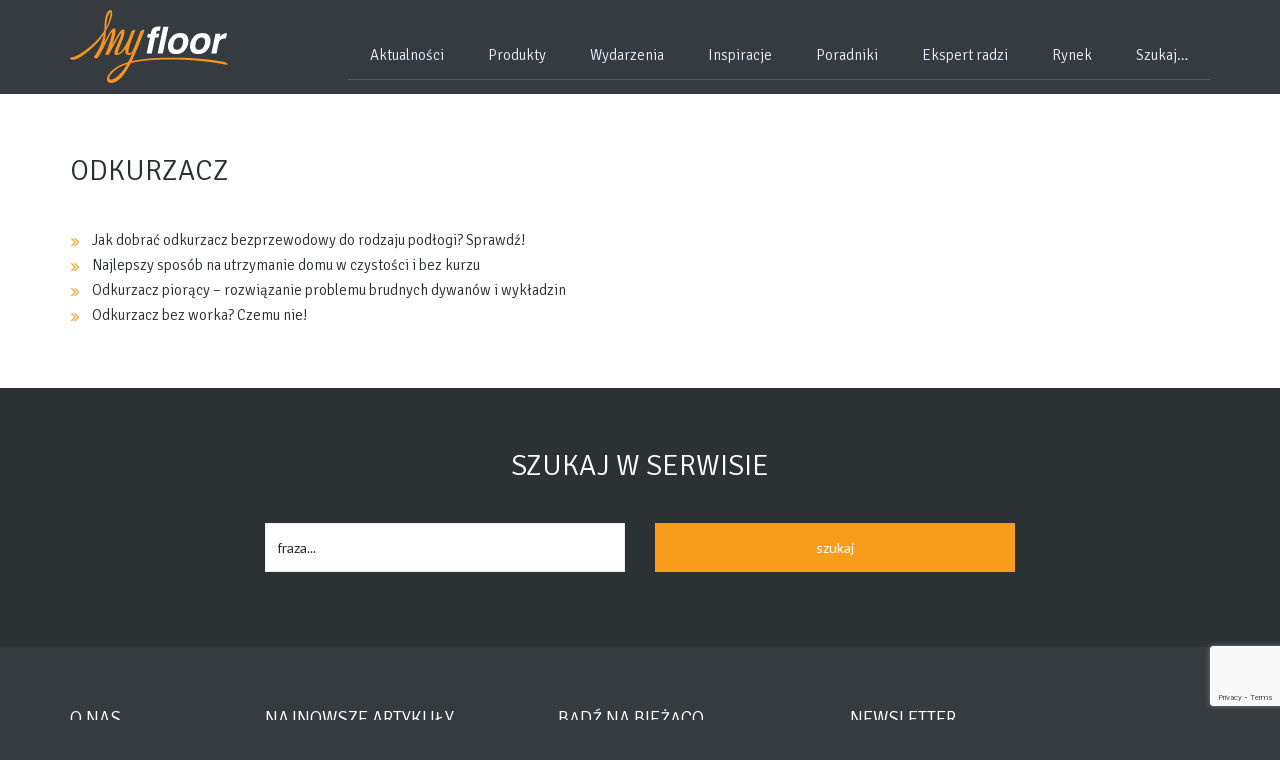

--- FILE ---
content_type: text/html; charset=utf-8
request_url: https://www.google.com/recaptcha/api2/anchor?ar=1&k=6Lcr_qErAAAAAOhkJBWnvQfWsjXzG_WjhuFbzLUB&co=aHR0cHM6Ly9teWZsb29yLnBsOjQ0Mw..&hl=en&v=PoyoqOPhxBO7pBk68S4YbpHZ&size=invisible&anchor-ms=20000&execute-ms=30000&cb=s76mh6h8djgb
body_size: 48849
content:
<!DOCTYPE HTML><html dir="ltr" lang="en"><head><meta http-equiv="Content-Type" content="text/html; charset=UTF-8">
<meta http-equiv="X-UA-Compatible" content="IE=edge">
<title>reCAPTCHA</title>
<style type="text/css">
/* cyrillic-ext */
@font-face {
  font-family: 'Roboto';
  font-style: normal;
  font-weight: 400;
  font-stretch: 100%;
  src: url(//fonts.gstatic.com/s/roboto/v48/KFO7CnqEu92Fr1ME7kSn66aGLdTylUAMa3GUBHMdazTgWw.woff2) format('woff2');
  unicode-range: U+0460-052F, U+1C80-1C8A, U+20B4, U+2DE0-2DFF, U+A640-A69F, U+FE2E-FE2F;
}
/* cyrillic */
@font-face {
  font-family: 'Roboto';
  font-style: normal;
  font-weight: 400;
  font-stretch: 100%;
  src: url(//fonts.gstatic.com/s/roboto/v48/KFO7CnqEu92Fr1ME7kSn66aGLdTylUAMa3iUBHMdazTgWw.woff2) format('woff2');
  unicode-range: U+0301, U+0400-045F, U+0490-0491, U+04B0-04B1, U+2116;
}
/* greek-ext */
@font-face {
  font-family: 'Roboto';
  font-style: normal;
  font-weight: 400;
  font-stretch: 100%;
  src: url(//fonts.gstatic.com/s/roboto/v48/KFO7CnqEu92Fr1ME7kSn66aGLdTylUAMa3CUBHMdazTgWw.woff2) format('woff2');
  unicode-range: U+1F00-1FFF;
}
/* greek */
@font-face {
  font-family: 'Roboto';
  font-style: normal;
  font-weight: 400;
  font-stretch: 100%;
  src: url(//fonts.gstatic.com/s/roboto/v48/KFO7CnqEu92Fr1ME7kSn66aGLdTylUAMa3-UBHMdazTgWw.woff2) format('woff2');
  unicode-range: U+0370-0377, U+037A-037F, U+0384-038A, U+038C, U+038E-03A1, U+03A3-03FF;
}
/* math */
@font-face {
  font-family: 'Roboto';
  font-style: normal;
  font-weight: 400;
  font-stretch: 100%;
  src: url(//fonts.gstatic.com/s/roboto/v48/KFO7CnqEu92Fr1ME7kSn66aGLdTylUAMawCUBHMdazTgWw.woff2) format('woff2');
  unicode-range: U+0302-0303, U+0305, U+0307-0308, U+0310, U+0312, U+0315, U+031A, U+0326-0327, U+032C, U+032F-0330, U+0332-0333, U+0338, U+033A, U+0346, U+034D, U+0391-03A1, U+03A3-03A9, U+03B1-03C9, U+03D1, U+03D5-03D6, U+03F0-03F1, U+03F4-03F5, U+2016-2017, U+2034-2038, U+203C, U+2040, U+2043, U+2047, U+2050, U+2057, U+205F, U+2070-2071, U+2074-208E, U+2090-209C, U+20D0-20DC, U+20E1, U+20E5-20EF, U+2100-2112, U+2114-2115, U+2117-2121, U+2123-214F, U+2190, U+2192, U+2194-21AE, U+21B0-21E5, U+21F1-21F2, U+21F4-2211, U+2213-2214, U+2216-22FF, U+2308-230B, U+2310, U+2319, U+231C-2321, U+2336-237A, U+237C, U+2395, U+239B-23B7, U+23D0, U+23DC-23E1, U+2474-2475, U+25AF, U+25B3, U+25B7, U+25BD, U+25C1, U+25CA, U+25CC, U+25FB, U+266D-266F, U+27C0-27FF, U+2900-2AFF, U+2B0E-2B11, U+2B30-2B4C, U+2BFE, U+3030, U+FF5B, U+FF5D, U+1D400-1D7FF, U+1EE00-1EEFF;
}
/* symbols */
@font-face {
  font-family: 'Roboto';
  font-style: normal;
  font-weight: 400;
  font-stretch: 100%;
  src: url(//fonts.gstatic.com/s/roboto/v48/KFO7CnqEu92Fr1ME7kSn66aGLdTylUAMaxKUBHMdazTgWw.woff2) format('woff2');
  unicode-range: U+0001-000C, U+000E-001F, U+007F-009F, U+20DD-20E0, U+20E2-20E4, U+2150-218F, U+2190, U+2192, U+2194-2199, U+21AF, U+21E6-21F0, U+21F3, U+2218-2219, U+2299, U+22C4-22C6, U+2300-243F, U+2440-244A, U+2460-24FF, U+25A0-27BF, U+2800-28FF, U+2921-2922, U+2981, U+29BF, U+29EB, U+2B00-2BFF, U+4DC0-4DFF, U+FFF9-FFFB, U+10140-1018E, U+10190-1019C, U+101A0, U+101D0-101FD, U+102E0-102FB, U+10E60-10E7E, U+1D2C0-1D2D3, U+1D2E0-1D37F, U+1F000-1F0FF, U+1F100-1F1AD, U+1F1E6-1F1FF, U+1F30D-1F30F, U+1F315, U+1F31C, U+1F31E, U+1F320-1F32C, U+1F336, U+1F378, U+1F37D, U+1F382, U+1F393-1F39F, U+1F3A7-1F3A8, U+1F3AC-1F3AF, U+1F3C2, U+1F3C4-1F3C6, U+1F3CA-1F3CE, U+1F3D4-1F3E0, U+1F3ED, U+1F3F1-1F3F3, U+1F3F5-1F3F7, U+1F408, U+1F415, U+1F41F, U+1F426, U+1F43F, U+1F441-1F442, U+1F444, U+1F446-1F449, U+1F44C-1F44E, U+1F453, U+1F46A, U+1F47D, U+1F4A3, U+1F4B0, U+1F4B3, U+1F4B9, U+1F4BB, U+1F4BF, U+1F4C8-1F4CB, U+1F4D6, U+1F4DA, U+1F4DF, U+1F4E3-1F4E6, U+1F4EA-1F4ED, U+1F4F7, U+1F4F9-1F4FB, U+1F4FD-1F4FE, U+1F503, U+1F507-1F50B, U+1F50D, U+1F512-1F513, U+1F53E-1F54A, U+1F54F-1F5FA, U+1F610, U+1F650-1F67F, U+1F687, U+1F68D, U+1F691, U+1F694, U+1F698, U+1F6AD, U+1F6B2, U+1F6B9-1F6BA, U+1F6BC, U+1F6C6-1F6CF, U+1F6D3-1F6D7, U+1F6E0-1F6EA, U+1F6F0-1F6F3, U+1F6F7-1F6FC, U+1F700-1F7FF, U+1F800-1F80B, U+1F810-1F847, U+1F850-1F859, U+1F860-1F887, U+1F890-1F8AD, U+1F8B0-1F8BB, U+1F8C0-1F8C1, U+1F900-1F90B, U+1F93B, U+1F946, U+1F984, U+1F996, U+1F9E9, U+1FA00-1FA6F, U+1FA70-1FA7C, U+1FA80-1FA89, U+1FA8F-1FAC6, U+1FACE-1FADC, U+1FADF-1FAE9, U+1FAF0-1FAF8, U+1FB00-1FBFF;
}
/* vietnamese */
@font-face {
  font-family: 'Roboto';
  font-style: normal;
  font-weight: 400;
  font-stretch: 100%;
  src: url(//fonts.gstatic.com/s/roboto/v48/KFO7CnqEu92Fr1ME7kSn66aGLdTylUAMa3OUBHMdazTgWw.woff2) format('woff2');
  unicode-range: U+0102-0103, U+0110-0111, U+0128-0129, U+0168-0169, U+01A0-01A1, U+01AF-01B0, U+0300-0301, U+0303-0304, U+0308-0309, U+0323, U+0329, U+1EA0-1EF9, U+20AB;
}
/* latin-ext */
@font-face {
  font-family: 'Roboto';
  font-style: normal;
  font-weight: 400;
  font-stretch: 100%;
  src: url(//fonts.gstatic.com/s/roboto/v48/KFO7CnqEu92Fr1ME7kSn66aGLdTylUAMa3KUBHMdazTgWw.woff2) format('woff2');
  unicode-range: U+0100-02BA, U+02BD-02C5, U+02C7-02CC, U+02CE-02D7, U+02DD-02FF, U+0304, U+0308, U+0329, U+1D00-1DBF, U+1E00-1E9F, U+1EF2-1EFF, U+2020, U+20A0-20AB, U+20AD-20C0, U+2113, U+2C60-2C7F, U+A720-A7FF;
}
/* latin */
@font-face {
  font-family: 'Roboto';
  font-style: normal;
  font-weight: 400;
  font-stretch: 100%;
  src: url(//fonts.gstatic.com/s/roboto/v48/KFO7CnqEu92Fr1ME7kSn66aGLdTylUAMa3yUBHMdazQ.woff2) format('woff2');
  unicode-range: U+0000-00FF, U+0131, U+0152-0153, U+02BB-02BC, U+02C6, U+02DA, U+02DC, U+0304, U+0308, U+0329, U+2000-206F, U+20AC, U+2122, U+2191, U+2193, U+2212, U+2215, U+FEFF, U+FFFD;
}
/* cyrillic-ext */
@font-face {
  font-family: 'Roboto';
  font-style: normal;
  font-weight: 500;
  font-stretch: 100%;
  src: url(//fonts.gstatic.com/s/roboto/v48/KFO7CnqEu92Fr1ME7kSn66aGLdTylUAMa3GUBHMdazTgWw.woff2) format('woff2');
  unicode-range: U+0460-052F, U+1C80-1C8A, U+20B4, U+2DE0-2DFF, U+A640-A69F, U+FE2E-FE2F;
}
/* cyrillic */
@font-face {
  font-family: 'Roboto';
  font-style: normal;
  font-weight: 500;
  font-stretch: 100%;
  src: url(//fonts.gstatic.com/s/roboto/v48/KFO7CnqEu92Fr1ME7kSn66aGLdTylUAMa3iUBHMdazTgWw.woff2) format('woff2');
  unicode-range: U+0301, U+0400-045F, U+0490-0491, U+04B0-04B1, U+2116;
}
/* greek-ext */
@font-face {
  font-family: 'Roboto';
  font-style: normal;
  font-weight: 500;
  font-stretch: 100%;
  src: url(//fonts.gstatic.com/s/roboto/v48/KFO7CnqEu92Fr1ME7kSn66aGLdTylUAMa3CUBHMdazTgWw.woff2) format('woff2');
  unicode-range: U+1F00-1FFF;
}
/* greek */
@font-face {
  font-family: 'Roboto';
  font-style: normal;
  font-weight: 500;
  font-stretch: 100%;
  src: url(//fonts.gstatic.com/s/roboto/v48/KFO7CnqEu92Fr1ME7kSn66aGLdTylUAMa3-UBHMdazTgWw.woff2) format('woff2');
  unicode-range: U+0370-0377, U+037A-037F, U+0384-038A, U+038C, U+038E-03A1, U+03A3-03FF;
}
/* math */
@font-face {
  font-family: 'Roboto';
  font-style: normal;
  font-weight: 500;
  font-stretch: 100%;
  src: url(//fonts.gstatic.com/s/roboto/v48/KFO7CnqEu92Fr1ME7kSn66aGLdTylUAMawCUBHMdazTgWw.woff2) format('woff2');
  unicode-range: U+0302-0303, U+0305, U+0307-0308, U+0310, U+0312, U+0315, U+031A, U+0326-0327, U+032C, U+032F-0330, U+0332-0333, U+0338, U+033A, U+0346, U+034D, U+0391-03A1, U+03A3-03A9, U+03B1-03C9, U+03D1, U+03D5-03D6, U+03F0-03F1, U+03F4-03F5, U+2016-2017, U+2034-2038, U+203C, U+2040, U+2043, U+2047, U+2050, U+2057, U+205F, U+2070-2071, U+2074-208E, U+2090-209C, U+20D0-20DC, U+20E1, U+20E5-20EF, U+2100-2112, U+2114-2115, U+2117-2121, U+2123-214F, U+2190, U+2192, U+2194-21AE, U+21B0-21E5, U+21F1-21F2, U+21F4-2211, U+2213-2214, U+2216-22FF, U+2308-230B, U+2310, U+2319, U+231C-2321, U+2336-237A, U+237C, U+2395, U+239B-23B7, U+23D0, U+23DC-23E1, U+2474-2475, U+25AF, U+25B3, U+25B7, U+25BD, U+25C1, U+25CA, U+25CC, U+25FB, U+266D-266F, U+27C0-27FF, U+2900-2AFF, U+2B0E-2B11, U+2B30-2B4C, U+2BFE, U+3030, U+FF5B, U+FF5D, U+1D400-1D7FF, U+1EE00-1EEFF;
}
/* symbols */
@font-face {
  font-family: 'Roboto';
  font-style: normal;
  font-weight: 500;
  font-stretch: 100%;
  src: url(//fonts.gstatic.com/s/roboto/v48/KFO7CnqEu92Fr1ME7kSn66aGLdTylUAMaxKUBHMdazTgWw.woff2) format('woff2');
  unicode-range: U+0001-000C, U+000E-001F, U+007F-009F, U+20DD-20E0, U+20E2-20E4, U+2150-218F, U+2190, U+2192, U+2194-2199, U+21AF, U+21E6-21F0, U+21F3, U+2218-2219, U+2299, U+22C4-22C6, U+2300-243F, U+2440-244A, U+2460-24FF, U+25A0-27BF, U+2800-28FF, U+2921-2922, U+2981, U+29BF, U+29EB, U+2B00-2BFF, U+4DC0-4DFF, U+FFF9-FFFB, U+10140-1018E, U+10190-1019C, U+101A0, U+101D0-101FD, U+102E0-102FB, U+10E60-10E7E, U+1D2C0-1D2D3, U+1D2E0-1D37F, U+1F000-1F0FF, U+1F100-1F1AD, U+1F1E6-1F1FF, U+1F30D-1F30F, U+1F315, U+1F31C, U+1F31E, U+1F320-1F32C, U+1F336, U+1F378, U+1F37D, U+1F382, U+1F393-1F39F, U+1F3A7-1F3A8, U+1F3AC-1F3AF, U+1F3C2, U+1F3C4-1F3C6, U+1F3CA-1F3CE, U+1F3D4-1F3E0, U+1F3ED, U+1F3F1-1F3F3, U+1F3F5-1F3F7, U+1F408, U+1F415, U+1F41F, U+1F426, U+1F43F, U+1F441-1F442, U+1F444, U+1F446-1F449, U+1F44C-1F44E, U+1F453, U+1F46A, U+1F47D, U+1F4A3, U+1F4B0, U+1F4B3, U+1F4B9, U+1F4BB, U+1F4BF, U+1F4C8-1F4CB, U+1F4D6, U+1F4DA, U+1F4DF, U+1F4E3-1F4E6, U+1F4EA-1F4ED, U+1F4F7, U+1F4F9-1F4FB, U+1F4FD-1F4FE, U+1F503, U+1F507-1F50B, U+1F50D, U+1F512-1F513, U+1F53E-1F54A, U+1F54F-1F5FA, U+1F610, U+1F650-1F67F, U+1F687, U+1F68D, U+1F691, U+1F694, U+1F698, U+1F6AD, U+1F6B2, U+1F6B9-1F6BA, U+1F6BC, U+1F6C6-1F6CF, U+1F6D3-1F6D7, U+1F6E0-1F6EA, U+1F6F0-1F6F3, U+1F6F7-1F6FC, U+1F700-1F7FF, U+1F800-1F80B, U+1F810-1F847, U+1F850-1F859, U+1F860-1F887, U+1F890-1F8AD, U+1F8B0-1F8BB, U+1F8C0-1F8C1, U+1F900-1F90B, U+1F93B, U+1F946, U+1F984, U+1F996, U+1F9E9, U+1FA00-1FA6F, U+1FA70-1FA7C, U+1FA80-1FA89, U+1FA8F-1FAC6, U+1FACE-1FADC, U+1FADF-1FAE9, U+1FAF0-1FAF8, U+1FB00-1FBFF;
}
/* vietnamese */
@font-face {
  font-family: 'Roboto';
  font-style: normal;
  font-weight: 500;
  font-stretch: 100%;
  src: url(//fonts.gstatic.com/s/roboto/v48/KFO7CnqEu92Fr1ME7kSn66aGLdTylUAMa3OUBHMdazTgWw.woff2) format('woff2');
  unicode-range: U+0102-0103, U+0110-0111, U+0128-0129, U+0168-0169, U+01A0-01A1, U+01AF-01B0, U+0300-0301, U+0303-0304, U+0308-0309, U+0323, U+0329, U+1EA0-1EF9, U+20AB;
}
/* latin-ext */
@font-face {
  font-family: 'Roboto';
  font-style: normal;
  font-weight: 500;
  font-stretch: 100%;
  src: url(//fonts.gstatic.com/s/roboto/v48/KFO7CnqEu92Fr1ME7kSn66aGLdTylUAMa3KUBHMdazTgWw.woff2) format('woff2');
  unicode-range: U+0100-02BA, U+02BD-02C5, U+02C7-02CC, U+02CE-02D7, U+02DD-02FF, U+0304, U+0308, U+0329, U+1D00-1DBF, U+1E00-1E9F, U+1EF2-1EFF, U+2020, U+20A0-20AB, U+20AD-20C0, U+2113, U+2C60-2C7F, U+A720-A7FF;
}
/* latin */
@font-face {
  font-family: 'Roboto';
  font-style: normal;
  font-weight: 500;
  font-stretch: 100%;
  src: url(//fonts.gstatic.com/s/roboto/v48/KFO7CnqEu92Fr1ME7kSn66aGLdTylUAMa3yUBHMdazQ.woff2) format('woff2');
  unicode-range: U+0000-00FF, U+0131, U+0152-0153, U+02BB-02BC, U+02C6, U+02DA, U+02DC, U+0304, U+0308, U+0329, U+2000-206F, U+20AC, U+2122, U+2191, U+2193, U+2212, U+2215, U+FEFF, U+FFFD;
}
/* cyrillic-ext */
@font-face {
  font-family: 'Roboto';
  font-style: normal;
  font-weight: 900;
  font-stretch: 100%;
  src: url(//fonts.gstatic.com/s/roboto/v48/KFO7CnqEu92Fr1ME7kSn66aGLdTylUAMa3GUBHMdazTgWw.woff2) format('woff2');
  unicode-range: U+0460-052F, U+1C80-1C8A, U+20B4, U+2DE0-2DFF, U+A640-A69F, U+FE2E-FE2F;
}
/* cyrillic */
@font-face {
  font-family: 'Roboto';
  font-style: normal;
  font-weight: 900;
  font-stretch: 100%;
  src: url(//fonts.gstatic.com/s/roboto/v48/KFO7CnqEu92Fr1ME7kSn66aGLdTylUAMa3iUBHMdazTgWw.woff2) format('woff2');
  unicode-range: U+0301, U+0400-045F, U+0490-0491, U+04B0-04B1, U+2116;
}
/* greek-ext */
@font-face {
  font-family: 'Roboto';
  font-style: normal;
  font-weight: 900;
  font-stretch: 100%;
  src: url(//fonts.gstatic.com/s/roboto/v48/KFO7CnqEu92Fr1ME7kSn66aGLdTylUAMa3CUBHMdazTgWw.woff2) format('woff2');
  unicode-range: U+1F00-1FFF;
}
/* greek */
@font-face {
  font-family: 'Roboto';
  font-style: normal;
  font-weight: 900;
  font-stretch: 100%;
  src: url(//fonts.gstatic.com/s/roboto/v48/KFO7CnqEu92Fr1ME7kSn66aGLdTylUAMa3-UBHMdazTgWw.woff2) format('woff2');
  unicode-range: U+0370-0377, U+037A-037F, U+0384-038A, U+038C, U+038E-03A1, U+03A3-03FF;
}
/* math */
@font-face {
  font-family: 'Roboto';
  font-style: normal;
  font-weight: 900;
  font-stretch: 100%;
  src: url(//fonts.gstatic.com/s/roboto/v48/KFO7CnqEu92Fr1ME7kSn66aGLdTylUAMawCUBHMdazTgWw.woff2) format('woff2');
  unicode-range: U+0302-0303, U+0305, U+0307-0308, U+0310, U+0312, U+0315, U+031A, U+0326-0327, U+032C, U+032F-0330, U+0332-0333, U+0338, U+033A, U+0346, U+034D, U+0391-03A1, U+03A3-03A9, U+03B1-03C9, U+03D1, U+03D5-03D6, U+03F0-03F1, U+03F4-03F5, U+2016-2017, U+2034-2038, U+203C, U+2040, U+2043, U+2047, U+2050, U+2057, U+205F, U+2070-2071, U+2074-208E, U+2090-209C, U+20D0-20DC, U+20E1, U+20E5-20EF, U+2100-2112, U+2114-2115, U+2117-2121, U+2123-214F, U+2190, U+2192, U+2194-21AE, U+21B0-21E5, U+21F1-21F2, U+21F4-2211, U+2213-2214, U+2216-22FF, U+2308-230B, U+2310, U+2319, U+231C-2321, U+2336-237A, U+237C, U+2395, U+239B-23B7, U+23D0, U+23DC-23E1, U+2474-2475, U+25AF, U+25B3, U+25B7, U+25BD, U+25C1, U+25CA, U+25CC, U+25FB, U+266D-266F, U+27C0-27FF, U+2900-2AFF, U+2B0E-2B11, U+2B30-2B4C, U+2BFE, U+3030, U+FF5B, U+FF5D, U+1D400-1D7FF, U+1EE00-1EEFF;
}
/* symbols */
@font-face {
  font-family: 'Roboto';
  font-style: normal;
  font-weight: 900;
  font-stretch: 100%;
  src: url(//fonts.gstatic.com/s/roboto/v48/KFO7CnqEu92Fr1ME7kSn66aGLdTylUAMaxKUBHMdazTgWw.woff2) format('woff2');
  unicode-range: U+0001-000C, U+000E-001F, U+007F-009F, U+20DD-20E0, U+20E2-20E4, U+2150-218F, U+2190, U+2192, U+2194-2199, U+21AF, U+21E6-21F0, U+21F3, U+2218-2219, U+2299, U+22C4-22C6, U+2300-243F, U+2440-244A, U+2460-24FF, U+25A0-27BF, U+2800-28FF, U+2921-2922, U+2981, U+29BF, U+29EB, U+2B00-2BFF, U+4DC0-4DFF, U+FFF9-FFFB, U+10140-1018E, U+10190-1019C, U+101A0, U+101D0-101FD, U+102E0-102FB, U+10E60-10E7E, U+1D2C0-1D2D3, U+1D2E0-1D37F, U+1F000-1F0FF, U+1F100-1F1AD, U+1F1E6-1F1FF, U+1F30D-1F30F, U+1F315, U+1F31C, U+1F31E, U+1F320-1F32C, U+1F336, U+1F378, U+1F37D, U+1F382, U+1F393-1F39F, U+1F3A7-1F3A8, U+1F3AC-1F3AF, U+1F3C2, U+1F3C4-1F3C6, U+1F3CA-1F3CE, U+1F3D4-1F3E0, U+1F3ED, U+1F3F1-1F3F3, U+1F3F5-1F3F7, U+1F408, U+1F415, U+1F41F, U+1F426, U+1F43F, U+1F441-1F442, U+1F444, U+1F446-1F449, U+1F44C-1F44E, U+1F453, U+1F46A, U+1F47D, U+1F4A3, U+1F4B0, U+1F4B3, U+1F4B9, U+1F4BB, U+1F4BF, U+1F4C8-1F4CB, U+1F4D6, U+1F4DA, U+1F4DF, U+1F4E3-1F4E6, U+1F4EA-1F4ED, U+1F4F7, U+1F4F9-1F4FB, U+1F4FD-1F4FE, U+1F503, U+1F507-1F50B, U+1F50D, U+1F512-1F513, U+1F53E-1F54A, U+1F54F-1F5FA, U+1F610, U+1F650-1F67F, U+1F687, U+1F68D, U+1F691, U+1F694, U+1F698, U+1F6AD, U+1F6B2, U+1F6B9-1F6BA, U+1F6BC, U+1F6C6-1F6CF, U+1F6D3-1F6D7, U+1F6E0-1F6EA, U+1F6F0-1F6F3, U+1F6F7-1F6FC, U+1F700-1F7FF, U+1F800-1F80B, U+1F810-1F847, U+1F850-1F859, U+1F860-1F887, U+1F890-1F8AD, U+1F8B0-1F8BB, U+1F8C0-1F8C1, U+1F900-1F90B, U+1F93B, U+1F946, U+1F984, U+1F996, U+1F9E9, U+1FA00-1FA6F, U+1FA70-1FA7C, U+1FA80-1FA89, U+1FA8F-1FAC6, U+1FACE-1FADC, U+1FADF-1FAE9, U+1FAF0-1FAF8, U+1FB00-1FBFF;
}
/* vietnamese */
@font-face {
  font-family: 'Roboto';
  font-style: normal;
  font-weight: 900;
  font-stretch: 100%;
  src: url(//fonts.gstatic.com/s/roboto/v48/KFO7CnqEu92Fr1ME7kSn66aGLdTylUAMa3OUBHMdazTgWw.woff2) format('woff2');
  unicode-range: U+0102-0103, U+0110-0111, U+0128-0129, U+0168-0169, U+01A0-01A1, U+01AF-01B0, U+0300-0301, U+0303-0304, U+0308-0309, U+0323, U+0329, U+1EA0-1EF9, U+20AB;
}
/* latin-ext */
@font-face {
  font-family: 'Roboto';
  font-style: normal;
  font-weight: 900;
  font-stretch: 100%;
  src: url(//fonts.gstatic.com/s/roboto/v48/KFO7CnqEu92Fr1ME7kSn66aGLdTylUAMa3KUBHMdazTgWw.woff2) format('woff2');
  unicode-range: U+0100-02BA, U+02BD-02C5, U+02C7-02CC, U+02CE-02D7, U+02DD-02FF, U+0304, U+0308, U+0329, U+1D00-1DBF, U+1E00-1E9F, U+1EF2-1EFF, U+2020, U+20A0-20AB, U+20AD-20C0, U+2113, U+2C60-2C7F, U+A720-A7FF;
}
/* latin */
@font-face {
  font-family: 'Roboto';
  font-style: normal;
  font-weight: 900;
  font-stretch: 100%;
  src: url(//fonts.gstatic.com/s/roboto/v48/KFO7CnqEu92Fr1ME7kSn66aGLdTylUAMa3yUBHMdazQ.woff2) format('woff2');
  unicode-range: U+0000-00FF, U+0131, U+0152-0153, U+02BB-02BC, U+02C6, U+02DA, U+02DC, U+0304, U+0308, U+0329, U+2000-206F, U+20AC, U+2122, U+2191, U+2193, U+2212, U+2215, U+FEFF, U+FFFD;
}

</style>
<link rel="stylesheet" type="text/css" href="https://www.gstatic.com/recaptcha/releases/PoyoqOPhxBO7pBk68S4YbpHZ/styles__ltr.css">
<script nonce="NxWpYL7OzR8iIq0-XYuv8g" type="text/javascript">window['__recaptcha_api'] = 'https://www.google.com/recaptcha/api2/';</script>
<script type="text/javascript" src="https://www.gstatic.com/recaptcha/releases/PoyoqOPhxBO7pBk68S4YbpHZ/recaptcha__en.js" nonce="NxWpYL7OzR8iIq0-XYuv8g">
      
    </script></head>
<body><div id="rc-anchor-alert" class="rc-anchor-alert"></div>
<input type="hidden" id="recaptcha-token" value="[base64]">
<script type="text/javascript" nonce="NxWpYL7OzR8iIq0-XYuv8g">
      recaptcha.anchor.Main.init("[\x22ainput\x22,[\x22bgdata\x22,\x22\x22,\[base64]/[base64]/[base64]/ZyhXLGgpOnEoW04sMjEsbF0sVywwKSxoKSxmYWxzZSxmYWxzZSl9Y2F0Y2goayl7RygzNTgsVyk/[base64]/[base64]/[base64]/[base64]/[base64]/[base64]/[base64]/bmV3IEJbT10oRFswXSk6dz09Mj9uZXcgQltPXShEWzBdLERbMV0pOnc9PTM/bmV3IEJbT10oRFswXSxEWzFdLERbMl0pOnc9PTQ/[base64]/[base64]/[base64]/[base64]/[base64]\\u003d\x22,\[base64]\\u003d\\u003d\x22,\[base64]/DjsKWw4fDpMK+wofCoAXCuArCuHBLIFzDkDXChADCnsOrMcKgcHY/JVHCsMOIPU/DgsO+w7HDtcO7HTIOwpPDlQDDkMKyw65pw74kFsKfH8KQcMK6MCnDgk3CnMOkJE5ew6lpwqtEwqHDulsFYFc/JcOfw7FNVT/CncKQecK4B8Kfw5hRw7PDvCfClFnChRvDjsKVLcKKPWprJCJadcKlLMOgEcO3KXQRw4LCkm/DqcOsTMKVwpnCsMOXwqpsasKIwp3Csx7CqsKRwq3ClTFrwpthw6bCvsKxw5PClH3DmzgMwqvCrcK9w5wcwpXDlBkOwrDCtVhZNsOKMsO3w4dmw412w57Cl8OUAAlnw5hPw73CqUrDgFvDjF/Dg2wJw4diYsKQT3/DjDwcZXIubcKUwpLCqzp1w4/DgMO1w4zDhFFZJVUFw4jDskjDpFs/[base64]/[base64]/[base64]/DhEDDv03CqgrDmGfDkzrCmjo9V1wBwr3CjEjDtcKFNB0jBgLDqcKMbAnDixDDsivCkcOOw6LDpcKXA0vDrykIwoUGw7Z3wrxuwppBaMK0DBtnJQPCn8KMw5FVw6A3B8OTwqJsw4PDrzHCisK1X8Kcw4/[base64]/CrFMCwpbDoMOlwoPCnMKQwq7ChsKlScKmwr50w5wVwpVow4XClig4w6fCiz/DnWPDlC5RTsOywrRyw6IOXsOjw4jDjsKtZwXClD8CWirCicOxKMKRwqPDkTLCp18bWcOlwqtTw5t8DgYBwonDvsKeacO0Q8Kxw5MrwqvDr17CiMKvEADDjzTDu8OVw5NXEQLCjGVywqwTw5MdNF/[base64]/DicKoGk3Cp2HDusKQw4vClMKIfMKTw5DCq18UIhYpWcOpLWByCcKoQ8OQDFlXw5jCt8OaQsKUQAAQwr/DglEgwpkcGMKcwpXCoXkRw7p5FcOww6XDusOxw47Cl8OMFMK8DkVvFzfCpcOuw6gSwoB1TV01wrvDoX7DmsKrw7TCrsOqwr3DmcOuwpkSe8KtWh/Cm2HDtsO/[base64]/[base64]/V03CmsONeMKBw7xYwoHCplFJFMOxBcK3Zn3Cj08HTFjDp13DqsOQwpoaSMKeW8Kgwp9/GcKMAsOOw6DCsCXCkMOzw60IRsOAYwwaC8OAw4zCv8Ohw7TCnXBVw6ptwrLCimUmFANmw6/CsibDhXYxaSsPNxZ5wqTDjDp5SyILdsOiw4Acw6DCl8OycMO4w7toHMKpHsKiWXVQwrbDjSPDusKdwpjCqjPDhmnDrAg5TRMNOCocV8KQwrhIwrd6LT5ew4TChmJaw7PCuz9Zw5ERfxXCpVNWw7fClcKUwqxKSlTDiUfDh8KlSMKvwojDrj0MLsK2w6DDqsK3IUIdwr/[base64]/DlsOSw6ppV8ODw5PDq2ABDMKpEhHDjWbCvW4IwpvChMKMGDhsw7fDgRPClMOzMcOMwodTwrhAw7MbT8KiQMKIw5fCr8KZUA4qw7TDhsKTwqULU8OhwrjCmQ/CjcKFw6IWw6DCu8ONwo/Cs8O/w5XCgcOrw6Fvw77DicOARWAHb8K2wo/Di8Oiw7UqODg7wpR4WB7Cmi7Do8KKw5XCrcKvTsKrZyXDoV8gwr8Ow6wEwqXCjgvDqcO7PS/DpEPCvsKTwrDDpQPDl2PCt8KywotcKyjCljUywpBmwrV9w5dscMOOAy1Zw7HCpMKsw47Cqz7Coh/[base64]/QRDCuMKRw60uwpbClsOjw6RzwqXCnsOOKkVWw73CpU7CgXxxNcOxWMKLw57CrsKAwq/CrMOfF03DoMOfcnPDqh1RZ3RIwop2wq1+w5XDmMKGwoHClMOSwrteYW/[base64]/DgcO2T8OTM0jDtMOfccOvwotwBMK4wqTDtHN9w6oJOx0Nw4LDi2DDksO3wp/DrcKnKitzw5HDvcODwpTCgnvCmy9bw6h8SMOlasO3wofCl8Kfwr3CiEPCmsOzcsK8BcK1wq7Dgnxhb0ZGVMKIbcOYJsKvwr3DnsOUw44Zw7tTw6zCjDklwr7Cpn7Do37CsEPCkGQAw6HDrsKcPsOewqFOcz4hwqLDlcOKPQ/[base64]/DjsO6CsK6GsO7w6VGw5bDrMOfw73Dp1EcAMOqwoYdwr7CrnkKw43DiRbDpMKawqQ2wqvChgLDvSg8w7owFcOww6jChxLCj8K9wrjDtcKEw7M9CMKdwrkRI8OmSMK1V8OXwoHDtQw5w41sThwjBW1kfy/DgsOiNizDvMKtRMOiw7LCnjzDh8K0cwp9B8O8ZAoWTsOAKTTDjxgUMsK1w4jCqsKKKFrDiGfDuMO/wqLCssKwWcKOw4LCoR3ClsKhw616wrE7HRPDjD9Gwo1Vw41oGGxIwqHCqcKTH8OpbnTDvxI0woHCvcKcwoDDvmcdw6LDjMKAXsKySj91UTPDsFQnZcKJwoPDsVELLQJQaAPDkWzDiQQDwogEP1XCkBPDiUF/MsOCw6/[base64]/b8OVacKlOMOtwrjCuy9TwrlSd8OsNsKVw61xwo9TYMOTacKgXcOXH8KFw78LCEfCmlnDucODwrfDisOqO8K/w57DjcKOw6MiD8OmcMOpw6Z9w6d5w60FwrNAw5zCscKrw5/DoxhnbcOpeMK4w71gw5HCv8KEw5BGXAlnwr/Dv0JSKzzCrl0+EcKAw58fwpDCqiltw6XDgAbDisOOwrrDmMOVw4/CkMKKwpFGaMK1IXDCrMOtM8KPV8K6wq8/w5DDllowwojDrChrw4HDly5ZUCDCi1LDtsOLworDk8OZw6N9Eylow4/CrMOjZcKWw71LwrjCqcONw4/Dv8K2csOWw4zCiVsNw40dQCEUw4gIBsO4cSRjw5YVwr/ClE5iw6LCn8KZRCl/YljDkDvCpMKOw5zCkcKdw6UWKRAXw5LDtQjCmMKUc3V/wo/CtMKow78TF3AWwqbDqWHCmsKcwr0MXcOlfMK/w6PDtHDDg8Kcwox4w41iGMO8w6lPfcK9w6HDrMKzwrPCvxnChsK+wp0XwqtawpkyX8Olw58pwoPCqj4lMm7DtMKDw70cRmZCwoTDmU/[base64]/RndXf8OKwo1zU8O6VMOQw7ROA2UQb8OVL8KLwrZXBsO1ccOPw45Pw7PDsj/[base64]/wr0/wpEMGcOOGW5vwofDisOxwrDDpCxEej7CnhQmecK0LE7DjEDDnUfDu8K6d8KXwozCpsONAsK8V0jCqsKVwrFjw4hLYMOnw5TCuz3CncKfMxRLwp5CwqrCjUfCrT7CqSoKwqFoBRDCr8OBwrHDrsKMbcO4wr3CtALDvTp/TRXCrgkMQFw6wrnClMOaNsKcw4wAwrPCoEnCsMKbPnnCu8OuwqjCplwlw7hGwq3DuEPDosOUwostw75xOybDqXTCjcKnw4pkw7nChsKHwqLCqMKOCwYzw4LDhhxMO2fCvMKrGMO2OsK3wphWWcKxO8KTwqIpGl55Qg5/wpzDqmDCu2YZKMOfcGPDqcKLOQrCjMK+N8Oyw6cgAmfCphZ2ahbDumB2wqFwwpjDrUJQw4teBsKRVkwYH8OIw4YtwoJKWDNLG8OXw7MwRsK/UsK5YMOqSBLCp8Obw4NRw57Dt8OZw4vDh8OfaiDDtcKTMMOic8KjD3jChzjDjMO/woDDr8Oxwp8/woXDhMKFw7bCj8Ojd1BTPMK4wq9Lw4HCgVN2Wn7DsUEvZ8O4w6DDkMO3w5JzfMKmIcO6RMKJw7nChiRKM8OAw6XCr13DtcOhawoAwoPDpzMVPcO/IR3Cn8KgwpggwpwQw4bDnxdSwrPCosOxw4HCoW58wqnCk8O6IFgfwozCtsKfCMKBwoFZZhBPw54wwrbCi18bw5jDnwACXzTDs3DCjx/[base64]/wo/[base64]/CuCxxw6LCgR3CiSpNJX7CrAo3Oy1QOMKSw4HCgzzDjcONB0YGwoQ6wr/Cn3VdO8KfCSrDggcjw6XCi1FCYcOLw6bCnjptRjXCqMKERTkUXhjCsHlJwpFVw49qWWBDwrEvCsKfLsO6JXc5Dn0Iw4TDrMOyFFjDgDtZegjCnyRHQcKIVsKAw6A6AmpKw4Fbw4rCpj3CtMOkwr17bzrDusKpekvCrl8Nw7BwTh5rByhdw6rDp8KDw7nCosK2w6nDjR/CuHpIF8OUwqtxbcK/N0fCs0sjwoXCkMKzwoXDgMKKw5TDhS/CsyPDpMOGw58Hwo/CgcOTfG9OKsKuw6bDizbDtSHCkE/CrcK+Yk9uGx5cSlAZw54Pw6YIwq/Co8KgwqFRw7DDrk7Cin/[base64]/DhsOVAwzDpTzCv8K2wq5yMRUJw759wrgqw7TDjEvCtSgBH8OyTyFewofCiRDCjsOJJsO6FMOzIcOhw6bDksK4wqM6EQYsw4XDtsODwrTCjcKDw7R1ecKbWcOFw7prwoLDhnnCsMKdw4TCon/DrVdiYiLDn8Kpw7oqw6DDuEDCi8O3ecK4FMKhw4PDoMOiw5liwrnCvzfCrcKDw77CjHXCnMOlKsOBN8Osd0vCk8KAZMK5GW1Xwqtxw7rDmWPDvsOyw61Ew6MSAi5ww4PCucKrw6XDn8OfwqfDvMK9w6kTwrpDE8KebsOwwq7Cq8KTw7/CjsKowqwMw7rDoQxRYkwgXsOow4kKw47CsFHDnC/DjcOnwrrDljzCn8OfwrN+w77DvSvCtw5Rw7kOB8K5ScOGXVHDtcO9wqIOPsOWYVNsNsOEwotvw5fCjmPDrcO5w6svKlI4w7Y5VjJxw6JMdMO/InbCnsKMZ2rDgsKbFMKoJSbCugXDtMOow4fCksKILz90w4J9wp1lZ31xIsOcOsObwrLCl8OYCnbDnsOnwqMEwp0VwpVHwoHClcK5fMKSw6bDkm/ChUPDh8KvA8KKMzgZw4DDhMK/w4zCqShqw4HCiMKmw7c7P8OoHMKxAMOwTRNQYsOew4nCoQ45bMOrU3UScDzClSzDm8KrDWlLw4DDoV0+woA7HS3DmH9hwqnDoF3Ckw0uOWV2w6/CkXlWeMOwwoQmwpzDjQklw43DmBVwNcKQW8K7NcOYMsOxUUTDohNJw7LCoxrDmXZzGsK5wogSwrjDrcKMfMOWFSfDqcO5bcOwcMKjw7vDpsOyERF4aMO8w4zCpU7CuHwQwrk+RMKlwrPCnMOvAVEHTsOZwqLDmigVGMKJw4/[base64]/CozDDhcKPVsOXwqXCscOrwqDDn8OHw5HDkkJ4dsONUUrDmgUaw6PCtF13w7pfPlfCnAbCnXbCh8O+esOAVMOLX8OnNwleAS0YwoV+HMK/[base64]/[base64]/[base64]/[base64]/QHIUwonDjRQLw4fDqXXCh0QFcGrDpMKqw43CsDtxw4rDgcKLCHdfw7LDhwcHwpfCsXoow7/CpcKOS8Obw6R/w4sPdcOvIVPDlMKDW8OUSiLDpnFuIGwzGE/Dn0ROHW3DssOhI1Yzw7ZFwqQtK0gpOsOBw67CqB3Cn8OeSCbCjcKQNE0qwp1nwpRKasOrXcO/[base64]/ClEgpJhQ4wp8Kw7HCrT9BQ3wyXgJ0woswfVx9FMOBw4nCoRrCjCIlG8Ogw5hYw6EIw6PDisK6wpMOBDfDt8KpJ0jCkAUvwqVRwojCr8O9YMO1w4J2wqrCiWJ2HMOhw6TDmWXDtzbDi8Kww7J9wpxAKn1Cwo7CucKEw6zDtRpew6/CuMKwwpNfA2VJw6zCuyvDoAJvw6vDuCnDoxNVw6HDrQPCpWEsw5nCgyjDn8O+AMKpX8Kewo/DhwHDq8OzDcKJZC9fw6nDqSrCrsO0w6jDpcKNf8OtwpDDmH9iOcKGw4LCvsKrF8OOw6TCgcOuM8KpwrFRw5J3MTY0e8O7AcKswpdTwqw9w5pGZGlTAEPDnjbDl8KAwqYWwrAiwq7DpmFfAGnCrWwwM8OiSENMfMKEOsKGwonCtsO2wr/DuU82DMO5w5HDtcOLRT/CpDQqwqXDoMKSO8KiJ1Ifw7DDpWUeXigLw5AUwoYcFsO1FcKiPhTDjcK6UlXDp8OwXVvDtcOJOCRwXBkyYMKqwrwrFmtSwotlLCLCs0wzBjxaX108fB7Dg8KGwqPCmMOFLMOnIkvCsCTCksKHccK/woHDhnQeMjB5w5/DicOsc3TCmcKXwqxOTcOqw4cFw5nCl1XCo8OaSDgXKwQtb8K9YlxRw4vCrw/CtVTCgkjDt8K6w6/[base64]/wo12wpXClsObOltTZsKaaRvCmlfDsMKPQxpREk3CpcKBDSdYJxM0w7saw5nDlwrDjsOFJsOlV03Dl8OlKTbDl8KkAxwVw7nDrlzDqcODw6/Cn8OwwowFwqnDj8O/[base64]/DicKZwr7DmMKmw43DsjrCtXvDusKMWMKUw5nCssORB8O6w4LCkAw/wokcLsOLw78zwqhzwqbCgcKRCcO3wpNEwpUfRgXDosOdwoPDjAAuwrjDn8K3MsOpwoYxwqnDh3zCo8Kqw7/DuMK4Dh3Dj3jDicO4w7lmwrvDvMKlw79mw7QeN1LComrCqV/CgsO2O8KOw7cvdzTDjMOawrhxCg/CisKow7nDgmDCs8Ocw4DDpMO3cGJresK/JTfDpsOvw5IfHMK1w7EPwpEyw6LDsMOlN3DDp8K5EnUIGsKSwrdVSngxCWzCh0PCg0IEwpB8wqN1OSUmC8O1w5Z/[base64]/CikUewqfCmcOkw6dgBSJAwqLDmsKWVy1iRFTDssONwq3DjBBnIMK/[base64]/CoiYdDcO9GCIEwr8ra8KEwp/DrELCg0PDqRPCpcOowo7DkcK1VcOVfW8bw5gdcEo4bsO5ZwjCqMK/McOww70DEnrDlXsiHEXDvcK1w4AYZsKrSDF3w6cFwokswpE1w5nCnXbDpsKmL0pjYcOwV8KrJMKwYRVnwr7Drx0WwpUOGwHCu8OewpMBd3N0w4d7wovCisKQBcKKBSENfGLChMKtSsO+MsOiUmsZNVDDqMO/bcOVw53DtgHDjGAbWynDrCA9P3Msw6nDtiDCjz3Dq1/CmMOAwqvDlsO2PsOfOMOgwqZcW1dqI8KCw7TCg8KIT8OxA0hjMsORw60awq/[base64]/DjXPCpyfDhhNBKSXCnyczdsKFKMKtW1LCt8KkwpPCtkTDusKow5A9bylJwrQrw6XCpXUSwr7DmmhWZibDosOYDhBIwoVowrk1wpTCpDZhw7PDicO8C1ErGQUFw70eworCoisveMKrcDAtwr7Cn8OAbsKOH1rCvMOXQsK0wr3DqsKVTysDcFkIw4nCpwg/wpbCsMObwrvCmcOMN2bDjzdcX3Zfw6vDrcK3fR1iwqbCmMKodmUBTsKPLAhiw4IMwqZrO8OewqRPwojClD7CtMOjMMKPLlQiI2UWeMOmw7AxEsO9woIMw4wzPmNowpbDgjQdwp/CrU3CoMKVBcKiw4I1b8KNQcO5esOVw7XDgWVdwpjCgcOIw5ouwoLDssOVw47Cjn/Cj8O6w4kXNDbDkcKIfh1/EsKqwphnw6UIWjlAw5BKwrRycW3CmRFPYcKLK8OUDsKPwoEqwolQwr/DgjtFETbCrEAdw6UuPj53bcKxw7jCs3AnPlbConLDoMOdOsOwwqTDm8O+bz0lCzkKcQ3DqnjCsFnDoAg7w5Aew6JtwrQZcl4zB8KTbxRcw4xLDX/DlMKzVmDCpMOMFcKFTMOZw4/[base64]/wqjDq8KHw7zDsMKPw5jDgcKMdsONwoLDvEA8I8KUQ8KRwoBxwozDgMOKem7Dh8OEGijDrcOPeMOsESBlw6/Crl/DsRPDu8KBw7TDmMKZf3s7BsOfw6JobVVlw4HDhwAfScK6wpzCu8KwNU/DthZdbUDCvl/DhcO6wpXCmxPDl8KKw5PCijLCviTDvxwlBcOsSWUYBx7DriELLHsOwr/DpMOhNHQwKQTCrMOEwqIQADMuZQfCscOXwpjDqcKqw4HCiwvDucOtw4jCm04mwpjDtMOMwqDCgsKPfXzDgMK/wqBhw6Y9wp3DnMOew55ww5osMxp1RcOEMhTDhifCrcOCVcODFcK5w5PDm8OsD8OOw5xaJcO3FEfDsDsew6QfcMOkdsKrc0Y5w6dQFcKsVUDDssKIIT7Cj8KgE8OVBXXCplNMCT/CjCPCuj5gHcOyY00rw5vDjSXCgcOrw6osw4plwrfDqMO/w6p+UkLDiMONw7PDjU/CjsKDVcKbw5DDtWfCk2DDs8Omw5DDrxpOGcKACATCoT3DnsO5w4HDuTICclbCqFXDtcODAMKxw7LDpBnCrGzCkB1rw5XClsOoVXTCpWM7ehjDv8OpTsKLBlzDiwTDvsKAdcKvHsOVw7LDsQEMw43CrMKVEy8cw7DDoRTCvEFJwrNVwo7CpHR8E1PCphDCviE1DF7Dng/CiHPCiyjDliU4Aj5pBGjDtQcsP2UYw71kTcOlBUohb2XDsGVFwoVXV8Omd8OqRml1aMOgwoTChUhVXMKNeMOUacOOw4c5w4Zbw6rCik4EwoZ+wp7DsjnCusO6C3/[base64]/OMOPwrMOHMKBw4PDjMKFw7FHBcKuAjMpwpU7asKVw5zDgAsXwrPDgGEXwoE+wr7DmMO0wqTCssKCw67DiExIw5jDszQJAH3Cv8KQw4JjIkteUG/CrTfDp19RwrUnwqPDgUt+wpLCpWrCpVnCkMKCPzbDt17CnjcVLwbCtMK9S0hBw7zDvVLCmjDDulBvw57DsMOYwonDsD9mw6cPEcOOEcOBw7TCqsONW8KEZ8OHw5DDqsKSDcOCKsOLQcOOwqvChsORw61Iwo/CvQN5w79IwpIxw4gAwp7DojjDpBHDjMOpwqjCvGYKw6rDhMOWOUhPwoTDoCDCqzjDmUPDmHFLw4kiw64Yw5UFCj84F28lOMOOJcKAwoxTw7LCvnBbGT0Gw7/[base64]/CgxzDhl7Dt8OFKcOTAsOYwp42fX7DkMO7w6bDp8KsI8KXwolNw67Dv23Cpx52a3IuwrrDgMKGw7jCpsOBwr8gw4dFO8KsNXPClsK1w6IRwojCn2/ChFo0w57DnWEZVcK/w63DsmVmwrEqE8KAw7pWJClVeCRBYsKaUn4+GcOKwp8VEVRQw4NIwoLDtsK/KMOSw6vDsRPCh8KBT8KQw6sSM8KGw4RZw4oWZ8OJO8OSdUTDu1jCj23CgsKTYMO5wo5jV8KYw4IfS8OrCcOSWCrDjcOgHj/ChwrDisK/QDTCtiV3wo0qw5LChMOeEVzDuMOGw69/[base64]/O8KfwoVpJ29owqfCjsKPw5DChcOIwo8OMxx3IMOKGMOvwr0fYg5/[base64]/CmER+eVMtDsOaw7UPbMOmw7LCr8OZw4wASnRBwrHDuFjCrcK8UAZ/LXzDpzLDpzh6RFJTwqDDsXNAI8KpXsKveQPCo8OIwqnDuRPDtsKZClTDmMO/woFGw504WRdqRjfDksO9O8OmV1YOFsKiw7sUwqPDhjDCnFE5wpTDpcKNJsOmAGPDqyxzw7tDwrPDjMOQb0fCo0tFIcO3wpXDmcO/a8Oxw7LCqX/[base64]/DtcOUwrwEfX7ClcKGV8OrEsKhNXkAw551UC49wrjDuMO/wr5RRsK8IMO5KsK3w6DDvnTClwxAw53DrsOCw7DDsTnCm0wCw5QuQWfCtR5RSMOawotUw47DscKrTTI0B8OMLMOMwprDgcKGw43Dq8OcdjrDuMOlGMKTw7bDnizCvMKxLWF4wqY2wpDDicKiw4UvLcK+Rw/DjcO/w6TCjUTDpMOuU8OSwrJxdBsgIRlwcRJ8wrzDsMKQZ1Ysw53DjCgMwrRmScOrw6DCr8Kawo/CkE0HVAgkWBZpMERYwrHDnA0GJcKzw4NPw5LDrwhzT8OiGsKNTsKbwq3DkMOhcklhfTnDsWYtNcOzBVzCuSU/wpTDgcOZbcK8wqzCsnPCtsKtw7R/woZNWMKUw6nDk8OCw6h3w5PDvcKHwp7Dkw/CvAHCu3DCisKEw5XDlTnCisO2wovCjMK4D2wjw4dJw5VAacOVSQ3DjMKjexjDhcOpK3XCmhbDucKUXMOnZwU0wpXCrWQCw7gdwp8dwoXCqnDDicKWD8KFw5czYgQ9E8KUfcKLKEjCql5PwrAqSCcww5DCs8KMPUfCvHHDpMKVI1/CosKtURZ/OMK5w5fChWZew7fDhMKZw6bCiUkNf8OmfTUzQwchw54KakR/ZcK1woViOHNIfmLDt8KEw7fCrcKIw6tgfTwswqzDjirClDXDoMONwr4XUsO5AVh2w695JMKnwqgiAsOgw6kqwpHDiQ/ClMKDCMKBScKjEsORI8Kdd8KhwpBrRlHDqGzDlFtRwoh0w5EbfHlnIcKJO8KSNcOgKMK/[base64]/[base64]/CkndFwpvDi0Zew5bDtcO7E8OtKivCq8OMdmPCrE0SdB/DuMK1w4BsVcO5w4FKwr91wocuw7HDu8KuI8OPwqIFw6MPR8OqJcKbw5nDoMKpPlVUw4rCplA1dkVOTMKyMTB1wrXCv2XCnh5nb8KCecOhZzrCjhTCi8O/[base64]/Crk/DmBTDgBMCVi3DnMOIwokHBMOmw51ZKsKRecOMw6oZXW3CgCTCh0DDk0TDlsOYBjnDlwcuwqzDkh/ClcOsKmBuw5fCusO6w4InwrVFEFJfKhk1AMKhw6BMw5lLw7bCuQVkw65Dw58+woAfwqfCjMK9EcOjGXRhBsKLw4ViPMOUwrbDu8KSw61NIcODw7RxJVtZX8K/V0TCpsKQwqVrw5RBw5bDiMOBO8KtN3PDpsO6w68CM8OHVz1dB8KTQFEjPFUcdcKaaHHCkRDCiR9VVQPCnXQvw69cwo4+wonCgcO0wovDvMK8TsKAbTPDm3TCrxsUdsOHWsKPFHILw6TDj3FAbcKuwo5+wpwRw5JYwpYzwqTDn8KaM8OySsOSMDEpwpRbwpo/[base64]/DhA/CrFtEwpAQc2/CkUDCiFQ3KMKsw7XDmMKDA0fDillmwr7DvcK4wqMYGSnDrsKMZsKrOcOgwodgGzbCmcKAdBLDisKsAkhBXMKuw6vDmxDDj8ORw67CmzvDkj4rw7/Do8K5EcKww73CosKmw5fCu07DjBEeMMOcCHzCnWHDkDIcBsKacT4Aw7toLTVMB8O2wovCucKaeMK1w43Du2MbwrAHwrnCpRXCt8Omwox0w43DhzrDjz7DuHZuZMOMCmjCqQzDvx/CsMOuw6YBw6jCj8OXaQbCtTkfw49OZcOGFWbCtWoFWmnDl8KIYFJfw7tew5R/wooUwot1ZcO5IcOqw7sww5QPCsKpT8O7wrY0w5DDvUh9wqpRwrXDt8Kjw6fCjD9gw5TDo8OBAcKFw7nCjcOXw6YkZhwfIsO9bcOPKSENwqdcK8ORwqzDrTcVHSXCv8KOwqpdGsOge3vDhcKqD0hYwplZw6bDom/CplZqCDjChcKOC8KewpYsNldNPTh9UcK2w5cIZcOHOcOaZx5pw5jDrcKpwpAIIjXCuD7Ci8KLDGJ3YsKqBijCml3CqEFYfCMRw5rCtcK7wovCv2fDv8OPw4gsC8KHw4/CrEjChMK1Z8Kqw6s4OsOAwrfDgwHDqwfCosK8wqnChwTDicKqXcOKw4LCpU88NcKawppRbMOteBdQQcOyw54rwrxiw4HChXxVwr7DjCtdT3R4CcK3HnUGMGbDlWR+aRJcHiE8XhvDom/Dk1DCuW3ClsKUMkXDkTPDki5aw5PDv1oHwpU7w6rDqFvDlVJ7cEXCg24uwpDCmTnCv8ObKD3Dr3Qbw6pkAR/CrcKzw7FKw53CrQg0HV8owoF3d8O/[base64]/wp/DgyXDosOwwq3DhcOEw4TDgTPDhxsOw5HCgzrDtEJnw4TDj8KfPcKxw6LDk8O2w607wqdRw5/CuGkhw7Vcw6UVVcKnwrvDt8OAAMKowpzCpwfCosK+wpnCiMOsKXjCsMKew48Gw7NWw7o9w7M1w4XDhVnCscKVw4TDusKDw47DqcOCw603wobDiyfCi0kZwpTCtDTCjMORAiRAVw/DtHbCjEkmB1pSw4TCm8KtwqPDlcKpLsONICUqw75Xw79Mw6jDncKBw5tfNcO3bxEZL8O4w4ghw5F8aA1JwqxGUsOxwoMewoDCmMO3w6cuwofDsMOhfsOnAMKNb8Klw7jDmMOQwpEdZysCcUoTOcKyw7vDkcKrwqHCt8Ozw5Zgwrc2NnAFKTrCjiFAw4QoQcOywp/ChyDDgsKZXD3CssKqwrLCjMK8JMOLw4DDosOsw7HCpU3CiGFowobCk8OUwp4yw6Eww6/Cr8KXw5IBecKiGsOnX8O6w6PDnV9abEwvwrbCu3EAwoTCt8O+w6RkKMOnw7dew5LDoMKUwp5CwoYREwxBDsKhw6gFwot9R3HDtcKtJAUcwqUMB27CuMObwoJbY8OcwoDDhFpkwphKw5PDk2/DgW98w6LDgB0tXXtuBFJLXsKJwoshwoE/[base64]/asK1RcKxw4QPw4NEMyLCg2PCusKyScOlZTAIwq5Ja8KBUSHCgTMKY8OeJ8KudsKjSsOew7nDnsODw4TCn8KiJMOzc8OBw4fCpx4SwqXDmBHDh8K6VA/CrAodEMOURMODwoXCjToTQMKAFMOAwpZpYMOkEjQrXQTCowMOwpTDgcO4w6pEwq4fIUZHDiDChmLDk8KXw4codURdwo7DpTPDs3wZalo7LsKswrFoIExvWcONwrTDmcOnesO7wqJUBRg0VMObwqYgNsKVwqvDhsOCA8K2DXB+wrfDjkPDhsO5O3/Ch8OvbUU2w47DhnnDumfDrXIWwpt1wpMHw65VwqXCpQPCjADDjggAw4I9w6JXw4DDg8KRwo3CnsOwBl/DpMOxXS83w65ZwrtIwoxVw4gQNGxAw5zDjMOPw7jCssKRwoRBbmNawrV3ZnrCr8OhwrLCjcKGwr0Ew58eIFdRETpXelB1wpFLw5PCqcKXwpXDoibDlcKvw4XDsSp/wpRCwpFqw5/DtArDm8OOw47DosOrwqbClQE1a8KKWsKdw4N1IMK+w7/Du8OOIsOsbMKkw7nCs1N7wqxiw5nDm8OcCsONCzrCicKEwqcSwq7DsMOfwoLCp1Ygwq7DscOEw410wq7CvmY3wohOUMKQwrzDt8KxZEDDu8Oxw5B/RcOoJsO7wr/[base64]/DqTR5N3FzwpDDmcO/wohDw7LDmHfCvRfDp1Qdwq/Cvj/DmRvDmXsvw6MvD2t1wr/DnCbCi8OXw77CpgbDhMOkX8OtAMKUw5wGc0tRw6FjwpYMVEPDmEHDkFrDui/DrXLCvMKWd8O1w68rwoHDlm3Di8K4w614woLDpcKWIExTA8ODHsOZwoAAwq0QwoYVN1PDrQTDl8OUVjPCjcO9J2lOw7txSsKaw6Alw7o4YA4ww73DmhzDmQzDp8KfMsO+AULDpD8/[base64]/[base64]/Cq0pNwqUiDcK0wq/Do0lTwr1HanbCtD/CisK5Dk9mwqEoScKhw5w3VMKZw6sZGVfDoFnDogZdwqTDtsKkw5kTw5hyIiTDs8Obw7rDjgwvwpHCsSDDhcO2K3lAw79ULMOJwrEtCcONNcOxWMK6wr/CtsKmwrRRMcKOw7V4PxvCjH8SOnLDjBhIZMKkEcOBJGsbwoxewq3DgMOhQcOrw7DDuMOQRMONXMO8RMKVwprDkXLDiAENWDt9wo/[base64]/w7wqGgLDjMOuw6RjYMKRw5xKacKGaCrCm0XChGzDhAXCmzXCniVhLcOucMOmw64IJBhhKMK7wq/Dqj07W8K1w5xrAsKXKMObwp4OwpAiwqodw77DqUzCrcO3TcKkKcOcSQnDpcKtwqRzAjLDnXB9w7xLw4jDjC8fw6ghH21DcWHCjylRJ8KjL8O6w45cTcOpw5HCtsOcwqIHBQnCgMKww4/DiMOze8KiBxJOE2lkwowvw79rw4chwrfCvD3CgMKJw5Qgwp9SO8O/DRzCvhNawpnCgsOcwrfDkgzCv3ZDVcKZL8OfPcOBMcOCCUPCiyE7FQ0hU0LDmDtywqzCrsK3S8KDw5tTOcOKBcK3FcKgUEoxdzlDaTTDr2UWwoNRw6HDjHFvbMKzw7vDkMOjP8K8w79hBGMJGsKlwr/ChRHDph7CqcOwI2NgwqA1wrJ6ccO2VgHCjMOOw5zCtAfCnUZXw6fDkx7DiwLDmzlvwq3DvcOEwpcCw6spS8KIPDvCkMKQFsOewpLDtQ4ZwoHDrsOBBDQSB8O0OWMjXcONejbDisKTw4DCrH5PLjcLw4XCgMOiw69uwrbCnWXCrC1Dw5/[base64]/[base64]/DhcKgbcKTasOww7E2WMOmIMKcdAnDggZDM8Oiw4zCnQo0w6nDp8OYXMKxV8OGPW1Tw7Fcwrl0w65aP3AOJGzDoDPDlsO1UQ9Ew7/CmcOWwoLCoktKw4Q/wqbDvjLDrixQwoTCosOcEcK5N8Kow4ZIVcK3w5c9wqTCqsOsSjgCd8OaEsK/[base64]/w5JDKz7DncKWwpnDkcKfwpXDrSBDw6HCt8OcB8OUw7Fow6k1acOnw5VzCsK2woHDplLCiMKUw43CuRwaJ8KdwqhNJirDsMKMFGbDpsO/Q0BXVHnDjX3CsRdsw6IUKsKcCsKFwqTCn8OoB2PDgsOrwrXCnMKyw714w5NLTMKuw43DhMKGw4jDhFHClMKDPF9UT3HDh8OgwrwgWwwVwqPDmUtdb8KVw4AcasK7RG7Cnz/ClmfDgFQdLy/CpcOKwpVTMcOeGSvCicKQOF93w4HDgcKowq7DhGHDq1J8w4osMcKffsOTaxs+wo/CoSHDhMOBbEzDsnEJwoXDvsKjw4oqe8O/[base64]/CoMKMw7fCo3dbfkUjFAdtVSVpw7vCocKcN8OodSXClU7ClcOCwpvDj0XCoMKxwrwqBhvDoFJ2woNcf8Oaw4crw6hULxPCq8ODSMORw71+PChCw4DDs8OnRhbCusO6wqLDiw3DrcOnAGMuw64VwoMfMcOCwqQCF2/CvSUjw7FeWcKnc2TCuGDCoXPCogVmIMKta8KUacOnecOpL8O6wpBQHWssGwXCpcO2OmrDhsKHw73DgCLDnsO9w4MlGSHDln/[base64]/[base64]/P1zCj8OKfMKDZBcEw4oiccOPWcOrwo7CtcOZCTXDjsKNwpXDmy9gwrPCg8OmCMOkfsOfEHrCgMOzbcO7XzMfw6k2wp/Cj8OlD8OrFMOlwp/[base64]/CvAPClEFdD0s6A0PCvcKIwpMfdhlEw7zDnMKVwrHCq0vCrcKhfG1uw6vDhUcOR8KqwonDl8KYUMKnAMKewp/DpWcCOHfDrjDDlcO/woDCiVXCiMOHDivCssKzwo0Xe07Di2LDtg3DvC7Coi4twrDDnGdbdgQiSsO1aioFHQjCksKRBVYtRMOpOsOOwokkwrVueMKFQHEUwqXCncKEKFTDm8K5NsKWw4p1wqJ2VDlZw4zCljbDuV9Mw4dHwqwXcsOwwpVkTzHCgsK/[base64]/CthrDl1TDosKWw6VjwotKKsOsw7vCsSfDhxXDm3fDiBLDjADCplfDgyQhRAfDqCgachtTLsKnQTvDncO3wpjDosKYwpUQw5oyw4PDomLCgktZQcKlATULWgDCpMO9JlnDgMKTwrTDvhpaOx/CvsKkwrhqU8K5wpwbwpMxOcOERT0JCcOnw5hFQE5iwpwUS8OFwrImwq9kFsOuTiXDk8Obw4dEw5XCjMOoKcKtwrZmWsKWGVnDmFbCsWrCvQhbw5YNAyFsOEPDoDMoNsOFwrNOw5/[base64]/wrrDgF7CvMKxfMKIHkAvPxPDlMKaw4vDnSzDpCLDi8OOw6sqNMOcw6bCoQbCkCs0w7puCcKvw6bCt8Kyw6bCu8OgeS7DisOnBxjCnC9aOsKPwrIwamxFLnwZw65Lw5o8UWJ9wpbDm8O3LF7ChD8Cb8O/bnrDgsKVZcOHwqQQHz/DlcK4Zk7CkcKnHVlBQ8OaMsKsQMKyw4nCjMONw5tXXMOoGcOsw6gIN0HDt8K4bXrCmyBNwp4Ww41ECljCkV44wrU1cQHClSbChcOlwokjw6BhLcOhD8OTe8O8dcO5w6LDqsOnw5fCkUMCw5MGdgBWQRJBDMOLS8OaN8KpecKITltQw6UVwoPDusOYBMO/ZMKUwrgbFMKVwqAjw5rDicOMwrZSwroKwrTDmUYPfRbClMOnR8K6w6bDuMKdDMOlWsOhCRvDtsKxw5TDkyQhwqbCtMKDNcO7wo5sXMO0w5PCoSlUJwAYwq8kVl3DmlB5w7/Cj8Klwq4CwoTDj8KSw4nCk8KfDkjCtnPCviPCmcK8wr5sQsKefsKPw7Z+GzzCr3bDjV4swrt9OxjCmsK4w6DDihUhJAtAwrABwp4lwp54IGjDpFbDpgRywpZawrwnw6x/w5DCt37DksKwwrXDssKrdDUzw5LDkgbCq8KPwqDCuRnCkE0OcUVOw63DkTnDshh0CcO1YcOTw7QoOMOpw7fCs8KuMsOKc3ElE10JbMKfMsKPw7B/aEjCr8Okw743IyxZw4YWQFPDk1fCjSwww4fDkMODMAnCl302e8ONYMOIw53Dv1Y/w4Vlwp7Chj1ZU8ONw5DCu8KIw4zDnsKQw6xPJMKow5gCwq/DjUdgHW56OsOTwrXCt8ODwp3CpMKSLG0zIExFFcOAw4hlw6UJwr/DnMKOwoXCsAtvwoFOw5zDt8KZwpbDlcODeQsvwrRJMDg/w6zDrBh8w4B0wp3ChcOuwrVBZyovSsK9wrJjwqIYFDhRVcKAwqwyYE0OPxXCh1/DqAcCw5vCuUfDpcO0HmdkPcKJwqXDgznClgUgEkDDjMOuwogdwoRLJ8KSw4LDmMKbwoLDosOdwq7ChcKjPMKbwrfCoT/[base64]/[base64]/IVDDoSxVJsOpcsOdFsO6wpQCKTDCv8KmT8Ouw4LDl8Ozw4orG14ow4/CnMKRf8O0wpN2eUPDjwPCmcKHZcObLlonwr/DjMK5w6ciZcOfwo9MLMK2wpdDPsO4w5xHSsK/fjUzw69pw4TCmsKEw5zCmsKtUcOowofCnnNiw7XCk1HCpsKUYsOuPMOCwpIALcKSGcOOw5UkSsOiw5zDsMK/Y2Yhw6tyKcO4wohvw79Rwp7DqE/Cvl7CqcKLwr/CrsKFwrbClSTDkMK1w6fCrMKtS8OQXlBWcA\\u003d\\u003d\x22],null,[\x22conf\x22,null,\x226Lcr_qErAAAAAOhkJBWnvQfWsjXzG_WjhuFbzLUB\x22,0,null,null,null,1,[21,125,63,73,95,87,41,43,42,83,102,105,109,121],[1017145,217],0,null,null,null,null,0,null,0,null,700,1,null,0,\[base64]/76lBhnEnQkZnOKMAhmv8xEZ\x22,0,0,null,null,1,null,0,0,null,null,null,0],\x22https://myfloor.pl:443\x22,null,[3,1,1],null,null,null,1,3600,[\x22https://www.google.com/intl/en/policies/privacy/\x22,\x22https://www.google.com/intl/en/policies/terms/\x22],\x22CDDUASQ+QfoexbZpMuuo5vbxiVuEucIlrWmTARYNAUc\\u003d\x22,1,0,null,1,1768975945311,0,0,[255,117,204,60,28],null,[178,146,70,12,217],\x22RC-CLHEgmv4-2NBWA\x22,null,null,null,null,null,\x220dAFcWeA5CeLiziengSKx_RdhF1Rk5_bFLnKbQFv8E3jZ8vlk4YJhgx72POJn-kcnl3TSYEV5_DvMCAW6ISRYxZx1iEx--4byuIQ\x22,1769058745482]");
    </script></body></html>

--- FILE ---
content_type: text/html; charset=utf-8
request_url: https://www.google.com/recaptcha/api2/aframe
body_size: -248
content:
<!DOCTYPE HTML><html><head><meta http-equiv="content-type" content="text/html; charset=UTF-8"></head><body><script nonce="0P3FAxIRit1AE39q4soRZA">/** Anti-fraud and anti-abuse applications only. See google.com/recaptcha */ try{var clients={'sodar':'https://pagead2.googlesyndication.com/pagead/sodar?'};window.addEventListener("message",function(a){try{if(a.source===window.parent){var b=JSON.parse(a.data);var c=clients[b['id']];if(c){var d=document.createElement('img');d.src=c+b['params']+'&rc='+(localStorage.getItem("rc::a")?sessionStorage.getItem("rc::b"):"");window.document.body.appendChild(d);sessionStorage.setItem("rc::e",parseInt(sessionStorage.getItem("rc::e")||0)+1);localStorage.setItem("rc::h",'1768972347242');}}}catch(b){}});window.parent.postMessage("_grecaptcha_ready", "*");}catch(b){}</script></body></html>

--- FILE ---
content_type: text/css
request_url: https://myfloor.pl/wp-content/themes/myfloor/style.css
body_size: 3266
content:
@import url('https://fonts.googleapis.com/css?family=Lato:400,700|Signika:300,700&subset=latin-ext');

@media only screen and (max-width: 767px) {

    .header, .header__inner, .hc--custom, .hc__item, .hc__inner {
        height: 100%;
        max-height: 400px;
    }

    .col-xs--margin-top {
        margin-top: 30px;
    }
    
    .col-xs--align-center {
        text-align: center;
    }
    
    .xs--hidden {
        display: none;
    }
    
}

@media only screen and (min-width: 768px) {
    
    .desktop--hidden {
        display: none;
    }

}

@media only screen and (max-width: 991px) {
    
    .wrapper {
        padding-top: 90px;
    }

    .navbar--custom {
        background-color: rgba(0, 0, 0, 0.85);
        border-bottom: 0;
    }
    
    .navbar-header {
        float: none;
    }
    
    .navbar-left, .navbar-right {
        float: none !important;
    }
    
    .navbar-toggle {
        display: block;
    }
    
    .navbar-toggle--custom {
        border-radius: 0;
        border: none;
    }
    
    .navbar--custom .navbar-toggle .icon-bar {
        background-color: #ffffff;
    }
    
    .navbar-default .navbar-toggle:hover, .navbar-default .navbar-toggle:focus {
        background-color: transparent;
    }
    
    .navbar-collapse {
        background-color: transparent;
        max-height: calc(100vh - 90px) !important;
    }
    
    .navbar.navbar-default .navbar-collapse {
        border: none;
        box-shadow: none;
    }
    
    .navbar-collapse.collapse {
        display: none !important;
    }
    
    .navbar > .container {
        width: 100%;
    }
    
    .navbar-nav {
        float: none !important;
        margin-top: 7.5px;
    }
    
    .navbar-nav > li {
        float: none;
    }
    
    .navbar-nav > li > a {
        padding-top: 10px;
        padding-bottom: 10px;
    }
    
    .collapse.in {
        display: block !important;
    }
    
    .navbar-brand {
        padding-top: 6px;
    }
    
    .navbar-brand__image {
        height: 38px;
        width: auto;
    }
    
    .navbar--custom .navbar__item {
        text-align: center;
    }
    
    .box--two {
        height: 260px;
    }

}

@media only screen and (min-width: 768px) and (max-width: 991px) {
    
    .header, .header__inner, .hc--custom, .hc__item, .hc__inner {
        height: 100%;
        max-height: 479px;
    }
    
    .col-sm--margin-top {
        margin-top: 30px;
    }
    
    .sm--hidden {
        display: none;
    }
    
}

@media only screen and (min-width: 992px) {
    
    .wrapper {
        padding-top: 93px;
    }
    
    .navbar-brand {
        padding-top: 0;
        line-height: 90px;
    }
    
    .navbar-brand__image {
        height: 73px;
        width: auto;
    }

    .navbar--custom {
        min-height: 90px;
        width: 100%;
    }
    
    .navbar--right {
        text-align: right;
        display: inline-block;
    }
    
    .navbar-nav li a {
        padding-top: 0;
        padding-bottom: 14px;
        border-bottom: 1px solid #53585b;
    }
    
    .navbar-nav li a:hover, .navbar-nav li a:focus {
        border-bottom: 3px solid #f89c1c;
    }

    .navbar__list {
        margin-top: 45px;
        padding-bottom: 14px;
        display: inline-block;
        vertical-align: top;
        float: none;
    }
    
    .navbar--custom .navbar__item {
        float: left;
    }
    
    .navbar--custom .navbar__list > li > a {
        padding-left: 22px !important;
        padding-right: 22px !important;
    }
    
    .navbar--custom .sub-menu {
        margin: 0 0 0 0;
        padding: 0;
        position: absolute;
        z-index: 98;
        display: block;
    }

    .navbar--custom .sub-menu li {
        padding-left: 10px;
        background-color: #f89c1c;
        height: auto;
        width: 170px !important;
        font-size: 1em;
        text-align: left;
        display: block;
        cursor: default;
        position: relative;
        float: none;
    }
    
    .navbar--custom .sub-menu li a {
        margin: 0 !important;
        padding: 14px 0 !important;
        color: #ffffff;
        text-decoration: none;
        line-height: normal;
        display: block;
        border-bottom: none;
    }
    
    .navbar--custom .sub-menu li a:hover, .navbar--custom .sub-menu li a:focus {
        color: #353b3e;
        border-bottom: none;
    }
    
    .navbar--custom .sub-menu li .sub-menu {
        top: 0;
        right: -170px;
    }

    .navbar--custom .sub-menu {
        visibility: hidden;
    }

    .navbar--custom ul li:hover .sub-menu {
        visibility: visible;
    }

    .navbar--custom .sub-menu {
        z-index: 0;
        visibility: hidden;
    }
    
    .header, .header__inner, .hc--custom, .hc__item, .hc__inner {
        height: 100%;
        max-height: 496px;
    }
    
    .box--two {
        height: 460px;
    }
    
}

@media only screen and (min-width: 992px) and (max-width: 1199px) {

    .col-md--margin-top {
        margin-top: 30px;
    }
    
    .md--hidden {
        display: none;
    }
    
}

@media only screen and (min-width: 1200px) {

    .col-lg--margin-top {
        margin-top: 30px;
    }
    
    .lg--hidden {
        display: none;
    }
    
}

@media only screen and (min-width: 320px) and (max-width: 568px) and (orientation: portrait) {
    
    .header, .header__inner, .hc--custom, .hc__item, .hc__inner {
        height: 100%;
        max-height: 379px;
    }
    
}

@media only screen and (min-width: 320px) and (max-width: 568px) and (orientation: landscape) {

    .header, .header__inner, .hc--custom, .hc__item, .hc__inner {
        height: 100%;
        max-height: 379px;
    }
    
}

@media only screen and (min-width: 768px) and (max-width: 1024px) and (orientation: portrait) {
    
    .ipad--vertical-center {
        position: relative;
        top: 50%;
        transform: translateY(-50%);
    }
    
}

@media only screen and (min-width: 768px) and (max-width: 1024px) and (orientation: landscape) {
    
    .ipad--vertical-center {
        position: relative;
        top: 50%;
        transform: translateY(-50%);
    }
    
}

html, body {
    height: 100%;
    font-size: 62.5%;
}

.body {
	background-color: #353b3e;
}

.overflow-x {
    overflow-x: hidden;
}

.overflow-y {
    overflow-y: hidden;
}

h1, h2, h3, h4, h5 {
    margin: 0;
    font-family: 'Signika', sans-serif;
    line-height: normal;
}


p {
    margin-top: 16px;
    margin-bottom: 0;
    font-family: 'Signika', sans-serif;
    line-height: 1.7em;
}

p:first-child {
    margin-top: 0;
}

section li, footer li {
    font-family: 'Signika', sans-serif;
    font-size: 2.4em;
    line-height: 1.7em;
}

.wrapper {
    margin: 0 auto;
    height: 100%;
    max-width: 100%;
    position: relative;
}

.container--relative {
    position: relative;
}

.top {
    background-color: #292e31;
    min-height: 0;
    width: 100%;
}

.navbar--custom {
    margin: 0;
    background-color: #353b3e;
    border: none;
    border-radius: 0;
    z-index: 999;
}

.navbar--custom .navbar__item {
    font-family: 'Signika', sans-serif;
    font-size: 2.4em;
    font-weight: 300;
    color: #ffffff;
    line-height: normal;
    position: relative;
}

.navbar--custom .navbar__list > li > a {
    color: #eaeeff;
}

.navbar--custom .navbar__list > li > a:hover, .navbar--custom .navbar__list > li > a:focus {
    color: #f89c1c;
    text-decoration: none;
}

strong {
	font-weight: 700;
}

em {
	font-style: italic;
}

.header {
    margin-top: 50px;
    background-color: #efefe7;
    position: relative;
    overflow: hidden;
}

.header__inner {
    width: 100%;
    position: relative;
}

.container--center {
    position: relative;
    top: 50%;
    transform: translateY(-50%);
}

.hc__heading-2 {
    margin-bottom: 20px;
    font-size: 5.6em;
    font-weight: 300;
    color: #3d3d3d;
}

.hc__heading-2 a {
    color: inherit;
    text-decoration: none;
}

.hc__heading-2 a:hover, .hc__heading-2 a:focus {
    color: #3d3d3d;
}

.hc__paragraph {
    font-size: 3em;
    color: #5d5d5d;
}

.box {
    padding: 25px;
    background-color: #000000;
    width: 100%;
    position: relative;
}

.box--first {
    height: 460px;
}

.box--rest {
    height: 215px;
}

.box__category {
    margin-bottom: 15px;
    padding: 5px;
    background-color: #f89c1c;
    max-width: 110px;
    font-family: 'Signika', sans-serif;
    font-size: 2em;
    color: #ffffff;
    text-align: center;
}

.box__heading-1 a, .box__heading-1 a:hover, .box__heading-1 a:focus, .box__heading-2, .box__heading-3, .box__heading-2 a, .box__heading-3 a, .box__category a {
    color: #ffffff;
    text-decoration: none;
}

.box__heading-2 a:hover, .box__heading-2 a:focus, .box__heading-3 a:hover, , .box__heading-3 a:focus, .box__category a:hover, .box__category a:focus {
    color: #f1f1f1;
}

.box__category--center {
    position: relative;
    left: 50%;
    transform: translateX(-50%);
}

.box__heading-1, .box__heading-2, .box__heading-3 {
    color: #ffffff;
}

.box--first .box__heading-1 {
    font-size: 5em;
}

.box--rest .box__heading-2, .box--rest .box__heading-3 {
    font-size: 2.4em;
}

.box--two .box__heading-3 {
    margin-top: 0 !important;
    font-size: 3.2em;
}

.box__content {
    padding-right: 25px;
    position: absolute;
    z-index: 2;
    bottom: 30px;
}

.box__overlay {
    background-color: rgba(0, 0, 0, 0.49);
    height: 100%;
    width: 100%;
    position: absolute;
    top: 0;
    left: 0;
    z-index: 1;
    overflow: hidden;
}

.main {
    background-color: #ffffff;
}

.main--padding, .bottom--padding {
    padding: 60px 0;
}

.bottom {
    background-color: #f8f8f8;
}

.main__heading-1 {
    font-size: 4.6em;
    font-weight: 300;
    color: #292e31;
    text-transform: uppercase;
}

.main__heading-1 a, .main__heading-1 a:hover, .main__heading-1 a:focus, .main__heading-2 a, .main__heading-2 a:hover, .main__heading-2 a:focus {
    color: inherit;
    text-decoration: none;
}

.main h2, .main h3, .main h4 {
    margin-top: 20px;
}

.main__heading-2 {
    margin-top: 0 !important;
    font-size: 4em;
    font-weight: 300;
    color: #292e31;
    text-transform: uppercase;
}

.main p, .wp-caption-text {
    font-size: 2.2em;
    font-weight: 300;
    color: #292e31;
}

.paragraph--like {
    text-align: right;
    position: relative;
    top: 5px;
}

.main__image, .main img {
    height: auto;
    max-width: 100%;
}

.main ul {
    margin: 0;
    padding: 0;
}

.main li {
    margin: 0 0 0 14px;
    padding: 0 0 0 8px;
    color: #292e31;
    list-style-type: none;
    position: relative;
}

.main li:before {
    font-family: 'FontAwesome';
    color: #f89c1c;
    font-weight: normal;
    text-decoration: inherit;
    content: '\f101';
    position: absolute;
    top: 1px;
    left: -13px;
}

.main li a {
    color: #292e31;
    text-decoration: none;
}

.main li a:hover, .main li a:focus {
    color: #f89c1c;
}

img[class*="wp-image"] {
    height: auto !important;
    max-width: 100% !important;
}

div[id*="attachment"] {
    max-width: 100% !important;
}

.main blockquote {
    margin: 20px 0;
    padding: 20px;
    background: #292e31 url(images/blockquote.png) no-repeat top left;
    min-height: 110px;
    border-left: none;
    position: relative;
}

.main blockquote p {
    margin-left: 100px;
    font-size: 0.8em;
    font-weight: 300;
    color: #ffffff;
}

.blockquote__fa {
    padding: 20px;
    font-size: 5em;
    color: #f89c1c;
    position: absolute;
    top: 0;
    left: 0;
}

.info__image {
    margin: 0 20px 10px 0;
    height: auto;
    max-width: 150px;
    float: left;
}

.tags {
    padding: 20px;
    background-color: #f8f8f8;
    height: auto;
}

.tags p a {
    color: #292e31;
    text-decoration: none;
}

.bottom p {
    margin-bottom: 20px;
    font-size: 2.2em;
    font-weight: 300;
    color: #292e31;
}

.bottom__image {
    height: auto;
    max-width: 100%;
}

.social-media {
    margin: 0 2px 2px 0;
    height: 48px;
    width: 85px;
    position: relative;
    display: inline-block;
    vertical-align: top;
}

.social-media--small {
    margin: -3px 0 2px 15px;
    height: 32px;
    width: 57px;
    position: relative;
    display: inline-block;
    vertical-align: top;
}

.social-media--fb {
    background-color: #5f77a8;
}

.social-media--g {
    background-color: #e16f65;
}

.social-media--i {
    background-color: #3f769e;
}

.social-media:hover, .social-media:focus {
    opacity: 0.9;
}

.content {
    background-color: #f8f8f8 !important;
}

.content--padding {
    padding: 60px 0;
}

.content p {
    margin-bottom: 10px;
    font-size: 2em;
    font-weight: 300;
    color: #292e31;
}

.bottom__heading-2 {
    font-size: 4.6em;
    font-weight: 300;
    color: #292e31;
    text-transform: uppercase;
}

.bottom__fa {
    font-size: 24px;
    color: #ffffff;
    position: absolute;
    top: 50%;
    left: 50%;
    transform: translate(-50%, -50%);
}

.bottom__newsletter {
    padding: 25px;
    background-color: #f89c1c;
    min-height: 218px;
    width: 100%;
}

.bottom__newsletter p {
    color: #ffffff !important;
}

.bn__heading-2 {
    font-size: 4.6em;
    font-weight: 700;
    color: #ffffff;
    text-transform: uppercase;
}

.bn__fa {
    font-size: 24px;
    color: #f89c1c;
    position: absolute;
    top: 50%;
    left: 50%;
    transform: translate(-50%, -50%);
}

.search {
    background-color: #2c3134;
}

.search--padding {
    padding: 60px 0;
}

.search__heading-2 {
    font-size: 4.6em;
    font-weight: 300;
    color: #ffffff;
    text-transform: uppercase;
    text-align: center;
}

.footer {
    padding: 60px 0;
    background-color: #353b3e;
}

.footer__heading-4 {
    margin-bottom: 30px;
    font-size: 3em;
    color: #ffffff;
    text-transform: uppercase;
}

.footer__heading-5 {
    margin-bottom: 10px;
    font-size: 2.2em;
    font-weight: 300;
    color: #adb9c1;
}

.footer__heading-5 a, .footer__heading-5 a:hover, .footer__heading-5 a:focus {
    color: #adb9c1;
    text-decoration: none;
}

.footer__logo {
    height: 78px;
}

.footer p, .footer__span {
    font-size: 2.2em;
    font-weight: 300;
    color: #8c9294;
}

.footer p a, .footer p a:hover, .footer p a:focus, .footer li a, .footer li a:hover, .footer li a:focus {
    color: #8c9294;
    text-decoration: none;
}

.footer__image {
    height: auto;
    max-width: 100%;
}

.footer ul {
    margin: 0;
    padding: 0;
}

.footer li {
    margin-bottom: 2px;
    font-size: 2.2em;
    font-weight: 300;
    color: #8c9294;
    list-style: none;
}

.btn--custom {
    padding: 15px 22px;
    line-height: normal;
    text-align: center;
    border-radius: 0;
    -moz-box-shadow: none;
    -webkit-box-shadow: none;
    box-shadow: none;
    position: relative;
}

.btn--orange {
    background-color: #f89c1c;
    width: auto;
    min-width: 150px;
    font-family: 'Lato', sans-serif;
    font-size: 2.2em;
    font-weight: 300;
    color: #ffffff;
    line-height: normal;
    float: right;
}

.btn--orange:hover, .btn--orange:focus {
    background-color: #f89c1c;
    color: #ffffff;
}

.btn--white {
    background-color: #ffffff;
    height: 42px;
    width: 60px;
    color: #f89c1c;
}

.btn--white:hover, .btn--white:focus {
    background-color: #ffffff;
    color: #f89c1c;
}

.btn--margin-top {
    margin-top: 20px;
}

.form-control--custom {
    font-family: 'Lato', sans-serif;
    font-size: 2.2em;
    font-weight: 300;
    border: none;
    border-radius: 0;
    -webkit-box-shadow: none !important;
    -moz-box-shadow: none !important;
    box-shadow: none !important;
}

.form-control--search::-webkit-input-placeholder {
    color: #292e31 !important;
}
					
.form-control--search:-moz-placeholder {
    color: #292e31 !important;
}
					
.form-control--search::-moz-placeholder {
    color: #292e31 !important;
}
					
.form-control--search:-ms-input-placeholder {  
    color: #292e31 !important;
}

.form-control--search::-webkit-input-placeholder {
    color: #292e31 !important;
}
					
.form-control--search:-moz-placeholder {
    color: #292e31 !important;
}
					
.form-control--search::-moz-placeholder {
    color: #292e31 !important;
}
					
.form-control--search:-ms-input-placeholder {  
    color: #292e31 !important;
}

.form-control--main {
    border: 1px solid #ebebeb;
}

.form-control--main::-webkit-input-placeholder {
    color: #292e31 !important;
}
					
.form-control--main:-moz-placeholder {
    color: #292e31 !important;
}
					
.form-control--main::-moz-placeholder {
    color: #292e31 !important;
}
					
.form-control--main:-ms-input-placeholder {  
    color: #292e31 !important;
}

.form-control--main::-webkit-input-placeholder {
    color: #292e31 !important;
}
					
.form-control--main:-moz-placeholder {
    color: #292e31 !important;
}
					
.form-control--main::-moz-placeholder {
    color: #292e31 !important;
}
					
.form-control--main:-ms-input-placeholder {  
    color: #292e31 !important;
}

.form-control--bottom {
    background-color: #ec961e;
    color: #ffffff;
    border: none;
}

input.form-control--custom, select {
    height: 49px !important;
}

.btn--wide {
    width: 100%;
}

.textarea--custom {
    resize: none;
}

.form-footer {
    margin-top: 10px;
}

.form-control--footer {
    background-color: #ec961e;
    color: #ffffff;
}

.form-control--footer::-webkit-input-placeholder {
    color: #ffffff !important;
}
					
.form-control--footer:-moz-placeholder {
    color: #ffffff !important;
}
					
.form-control--footer::-moz-placeholder {
    color: #ffffff !important;
}
					
.form-control--footer:-ms-input-placeholder {  
    color: #ffffff !important;
}

.form-control--footer::-webkit-input-placeholder {
    color: #ffffff !important;
}
					
.form-control--footer:-moz-placeholder {
    color: #ffffff !important;
}
					
.form-control--footer::-moz-placeholder {
    color: #ffffff !important;
}
					
.form-control--footer:-ms-input-placeholder {  
    color: #ffffff !important;
}

.row--margin-top {
    margin-top: 40px;
}

.align-center {
    text-align: center;
}

.align-right {
    text-align: right;
}

.background--cover {
    background-repeat: no-repeat;
    background-position: center top;
    -webkit-background-size: cover;
    -moz-background-size: cover;
    -o-background-size: cover;
    background-size: cover;
    width: 100%;
}

.container {
    position: relative;
    z-index: 2;
}

section, footer {
    position: relative;
    overflow: hidden;
}

.section--margin-top {
    margin-top: 50px;
}

body * {
    -moz-transition: width 0.3s ease-in-out, left 0.3s ease-in-out;
    -webkit-transition: width 0.3s ease-in-out, left 0.3s ease-in-out;
    -moz-transition: width 0.3s ease-in-out, left 0.3s ease-in-out;
    -o-transition: width 0.3s ease-in-out, left 0.3s ease-in-out;
    transition: width 0.3s ease-in-out, left 0.3s ease-in-out;
}

.vertical-center {
    width: 100%;
    position: absolute;
    top: 50%;
    left: 0;
    transform: translateY(-50%);
    z-index: 2;
}

.pagination__list {
    margin: 0;
    padding: 0;
}

.pagination__item-link:hover, .pagination__item-link:focus, .pagination__item-link--current {
    background: #222222;
    color: #ffffff;
    text-decoration: none;
}

.pagination__item {
    margin: 0 1px;
    padding: 0;
    font-family: 'Oxygen', sans-serif;
    font-size: 2.2em;
    color: #ffffff;
    line-height: normal;
    list-style: none;
    text-transform: uppercase;
    display: inline-block;
}

li.pagination__item:before {
    content: '' !important;
}

.pagination__item-link {
    margin: 0;
    padding: 5px 0 3px 0;
    width: 27px;
    background: #8c9294;
    color: #ffffff;
    display: block;
}

.pagination__item-link--current {
    margin: 0;
    padding: 5px 0 3px 0;
    width: 27px;
    display: inline-block;
}

.row-ad * {
    height: auto !important;
    max-width: 100% !important;
}

img.alignright { float: right; margin: 0 0 1em 1em; }
img.alignleft { float: left; margin: 0 1em 1em 0; }
img.aligncenter { display: block; margin-left: auto; margin-right: auto; }
.alignright { float: right; }
.alignleft { float: left; }
.aligncenter { display: block; margin-left: auto; margin-right: auto; }